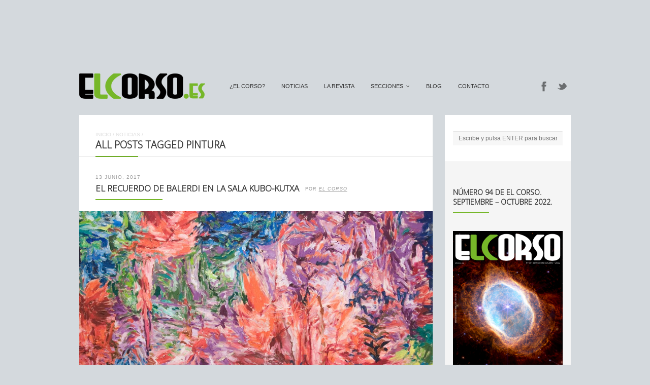

--- FILE ---
content_type: text/html; charset=UTF-8
request_url: https://elcorso.es/tag/pintura/page/3/
body_size: 10119
content:
<!DOCTYPE html>
<html lang="es-ES" prefix="og: http://ogp.me/ns#">
<head>
<br>
<center><script type="text/javascript"><!--
google_ad_client = "ca-pub-0760705087694881";
/* El Corso2 */
google_ad_slot = "7163188897";
google_ad_width = 728;
google_ad_height = 90;
//-->
</script>
<script type="text/javascript"
src="https://pagead2.googlesyndication.com/pagead/show_ads.js">
</script></center>
	<meta http-equiv="Content-Type" content="text/html; charset=UTF-8" />
	<meta name="viewport" content="width=device-width,initial-scale=1,maximum-scale=1" />
		<meta http-equiv="X-UA-Compatible" content="IE=edge" />
	<title>pintura archivos - Página 3 de 7 - El Corso | Revista Cultural Online</title>

	<link rel="pingback" href="https://elcorso.es/xmlrpc.php" />
	<!--[if lt IE 9]>
	<script type="text/javascript" src="https://elcorso.es/wp-content/themes/ace/js/html5shiv.js"></script>
	<![endif]-->
	<script type="text/javascript">

  var _gaq = _gaq || [];
  _gaq.push(['_setAccount', 'UA-13084704-1']);
  _gaq.push(['_trackPageview']);

  (function() {
    var ga = document.createElement('script'); ga.type = 'text/javascript'; ga.async = true;
    ga.src = ('https:' == document.location.protocol ? 'https://ssl' : 'http://www') + '.google-analytics.com/ga.js';
    var s = document.getElementsByTagName('script')[0]; s.parentNode.insertBefore(ga, s);
  })();

</script>	
<!-- This site is optimized with the Yoast SEO plugin v7.1 - https://yoast.com/wordpress/plugins/seo/ -->
<link rel="canonical" href="https://elcorso.es/tag/pintura/page/3/" />
<link rel="prev" href="https://elcorso.es/tag/pintura/page/2/" />
<link rel="next" href="https://elcorso.es/tag/pintura/page/4/" />
<meta property="og:locale" content="es_ES" />
<meta property="og:type" content="object" />
<meta property="og:title" content="pintura archivos - Página 3 de 7 - El Corso | Revista Cultural Online" />
<meta property="og:url" content="https://elcorso.es/tag/pintura/page/3/" />
<meta property="og:site_name" content="El Corso | Revista Cultural Online" />
<meta name="twitter:card" content="summary" />
<meta name="twitter:title" content="pintura archivos - Página 3 de 7 - El Corso | Revista Cultural Online" />
<!-- / Yoast SEO plugin. -->

<link rel='dns-prefetch' href='//fonts.googleapis.com' />
<link rel='dns-prefetch' href='//s.w.org' />
<link rel="alternate" type="application/rss+xml" title="El Corso | Revista Cultural Online &raquo; Feed" href="https://elcorso.es/feed/" />
<link rel="alternate" type="application/rss+xml" title="El Corso | Revista Cultural Online &raquo; RSS de los comentarios" href="https://elcorso.es/comments/feed/" />
<link rel="alternate" type="application/rss+xml" title="El Corso | Revista Cultural Online &raquo; pintura RSS de la etiqueta" href="https://elcorso.es/tag/pintura/feed/" />
		<script type="text/javascript">
			window._wpemojiSettings = {"baseUrl":"https:\/\/s.w.org\/images\/core\/emoji\/2.3\/72x72\/","ext":".png","svgUrl":"https:\/\/s.w.org\/images\/core\/emoji\/2.3\/svg\/","svgExt":".svg","source":{"concatemoji":"https:\/\/elcorso.es\/wp-includes\/js\/wp-emoji-release.min.js"}};
			!function(a,b,c){function d(a){var b,c,d,e,f=String.fromCharCode;if(!k||!k.fillText)return!1;switch(k.clearRect(0,0,j.width,j.height),k.textBaseline="top",k.font="600 32px Arial",a){case"flag":return k.fillText(f(55356,56826,55356,56819),0,0),b=j.toDataURL(),k.clearRect(0,0,j.width,j.height),k.fillText(f(55356,56826,8203,55356,56819),0,0),c=j.toDataURL(),b===c&&(k.clearRect(0,0,j.width,j.height),k.fillText(f(55356,57332,56128,56423,56128,56418,56128,56421,56128,56430,56128,56423,56128,56447),0,0),b=j.toDataURL(),k.clearRect(0,0,j.width,j.height),k.fillText(f(55356,57332,8203,56128,56423,8203,56128,56418,8203,56128,56421,8203,56128,56430,8203,56128,56423,8203,56128,56447),0,0),c=j.toDataURL(),b!==c);case"emoji4":return k.fillText(f(55358,56794,8205,9794,65039),0,0),d=j.toDataURL(),k.clearRect(0,0,j.width,j.height),k.fillText(f(55358,56794,8203,9794,65039),0,0),e=j.toDataURL(),d!==e}return!1}function e(a){var c=b.createElement("script");c.src=a,c.defer=c.type="text/javascript",b.getElementsByTagName("head")[0].appendChild(c)}var f,g,h,i,j=b.createElement("canvas"),k=j.getContext&&j.getContext("2d");for(i=Array("flag","emoji4"),c.supports={everything:!0,everythingExceptFlag:!0},h=0;h<i.length;h++)c.supports[i[h]]=d(i[h]),c.supports.everything=c.supports.everything&&c.supports[i[h]],"flag"!==i[h]&&(c.supports.everythingExceptFlag=c.supports.everythingExceptFlag&&c.supports[i[h]]);c.supports.everythingExceptFlag=c.supports.everythingExceptFlag&&!c.supports.flag,c.DOMReady=!1,c.readyCallback=function(){c.DOMReady=!0},c.supports.everything||(g=function(){c.readyCallback()},b.addEventListener?(b.addEventListener("DOMContentLoaded",g,!1),a.addEventListener("load",g,!1)):(a.attachEvent("onload",g),b.attachEvent("onreadystatechange",function(){"complete"===b.readyState&&c.readyCallback()})),f=c.source||{},f.concatemoji?e(f.concatemoji):f.wpemoji&&f.twemoji&&(e(f.twemoji),e(f.wpemoji)))}(window,document,window._wpemojiSettings);
		</script>
		<style type="text/css">
img.wp-smiley,
img.emoji {
	display: inline !important;
	border: none !important;
	box-shadow: none !important;
	height: 1em !important;
	width: 1em !important;
	margin: 0 .07em !important;
	vertical-align: -0.1em !important;
	background: none !important;
	padding: 0 !important;
}
</style>
<link rel='stylesheet' id='layerslider-css'  href='https://elcorso.es/wp-content/plugins/LayerSlider/static/css/layerslider.css' type='text/css' media='all' />
<link rel='stylesheet' id='ls-google-fonts-css'  href='https://fonts.googleapis.com/css?family=Lato:100,300,regular,700,900|Open+Sans:300|Indie+Flower:regular|Oswald:300,regular,700&#038;subset=latin,latin-ext' type='text/css' media='all' />
<link rel='stylesheet' id='cptch_stylesheet-css'  href='https://elcorso.es/wp-content/plugins/captcha/css/front_end_style.css' type='text/css' media='all' />
<link rel='stylesheet' id='dashicons-css'  href='https://elcorso.es/wp-includes/css/dashicons.min.css' type='text/css' media='all' />
<link rel='stylesheet' id='cptch_desktop_style-css'  href='https://elcorso.es/wp-content/plugins/captcha/css/desktop_style.css' type='text/css' media='all' />
<link rel='stylesheet' id='om_style-css'  href='https://elcorso.es/wp-content/themes/ace/style.css' type='text/css' media='all' />
<link rel='stylesheet' id='responsive-mobile-css'  href='https://elcorso.es/wp-content/themes/ace/css/responsive-mobile.css' type='text/css' media='all' />
<link rel='stylesheet' id='responsive-s1366-css'  href='https://elcorso.es/wp-content/themes/ace/css/s1366.css' type='text/css' media='screen and (min-width: 1340px)' />
<link rel='stylesheet' id='prettyPhoto-css'  href='https://elcorso.es/wp-content/themes/ace/css/prettyPhoto.css' type='text/css' media='all' />
<link rel='stylesheet' id='fontawesome-css'  href='https://elcorso.es/wp-content/themes/ace/css/font-awesome.min.css' type='text/css' media='all' />
<!--n2css--><script type='text/javascript' src='https://elcorso.es/wp-includes/js/jquery/jquery.js'></script>
<script type='text/javascript' src='https://elcorso.es/wp-includes/js/jquery/jquery-migrate.min.js'></script>
<script type='text/javascript' src='https://elcorso.es/wp-content/plugins/LayerSlider/static/js/layerslider.kreaturamedia.jquery.js'></script>
<script type='text/javascript' src='https://elcorso.es/wp-content/plugins/LayerSlider/static/js/greensock.js'></script>
<script type='text/javascript' src='https://elcorso.es/wp-content/plugins/LayerSlider/static/js/layerslider.transitions.js'></script>
<link rel='https://api.w.org/' href='https://elcorso.es/wp-json/' />


<!-- Facebook Like Thumbnail (v0.4) -->
<meta property="og:image" content="https://elcorso.es/wp-content/uploads/2017/06/Rafael-Ruiz-Balerdi-2011-10.jpg" />
<!-- using image from posts loop - archive page -->
<!-- Facebook Like Thumbnail (By Ashfame - https://github.com/ashfame/facebook-like-thumbnail) -->

<link rel="stylesheet" href="https://elcorso.es/wp-content/themes/ace/style-custom.css" type="text/css" media="all" /><!--[if lt IE 8]><style>body{background:#fff;font:18px/24px Arial} .bg-overlay{display:none} .chromeframe {margin:40px;text-align:center} .chromeframe a{color:#0c5800;text-decoration:underline}</style><![endif]--><script>jQuery(document).ready(function(){sidebarSliding_init();});</script><script>jQuery(function(){lightbox_init({social_tools: "",overlay_gallery: false});});</script><link rel="shortcut icon" href="https://elcorso.es/wp-content/uploads/2015/01/favicon.ico"/></head>
<body data-rsssl=1 class="archive paged tag tag-pintura tag-177 paged-3 tag-paged-3 menu-fixed use-uppercase header-no-padding mobile-responsive-active primary-menu-highlight-active sidebar-one">
<!--[if lt IE 8]><p class="chromeframe">Your browser is <em>ancient!</em> <a href="http://browsehappy.com/">Upgrade to a different browser</a> or <a href="http://www.google.com/chromeframe/?redirect=true">install Google Chrome Frame</a> to experience this site.</p><![endif]-->
	<div class="bg-overlay">
		<header>
			<div class="top-area">
				<div class="container">
					<div class="top-area-inner">
												<div class="lms-container-wrapper">
							<div class="lms-container">
																		<div class="logo-block" style="width:248px">
											<div class="logo-image"><a href="https://elcorso.es"><img src="https://www.elcorso.es/wp-content/uploads/2012/02/1330535445logoelcorso.png" alt="El Corso | Revista Cultural Online" width="248" height="50" /></a></div>							
										</div>
																<div class="menu-block">
									<nav>
									<ul id="menu-menu" class="primary-menu clearfix show-dropdown-symbol"><li id="menu-item-4685" class="menu-item menu-item-type-post_type menu-item-object-page menu-item-4685"><a href="https://elcorso.es/el-corso/">¿El Corso?</a></li>
<li id="menu-item-6855" class="menu-item menu-item-type-post_type menu-item-object-page current_page_parent menu-item-6855"><a href="https://elcorso.es/noticias/">Noticias</a></li>
<li id="menu-item-4646" class="menu-item menu-item-type-taxonomy menu-item-object-category menu-item-4646"><a href="https://elcorso.es/category/larevista/">La Revista</a></li>
<li id="menu-item-4679" class="menu-item menu-item-type-post_type menu-item-object-page menu-item-has-children menu-parent-item menu-item-4679"><a href="https://elcorso.es/secciones/">secciones</a>
<ul  class="sub-menu">
	<li id="menu-item-4634" class="menu-item menu-item-type-taxonomy menu-item-object-category menu-item-4634"><a href="https://elcorso.es/category/cine-tv/">Cine y TV</a></li>
	<li id="menu-item-4635" class="menu-item menu-item-type-taxonomy menu-item-object-category menu-item-4635"><a href="https://elcorso.es/category/arte/">Arte</a></li>
	<li id="menu-item-4636" class="menu-item menu-item-type-taxonomy menu-item-object-category menu-item-4636"><a href="https://elcorso.es/category/musica/">Música</a></li>
	<li id="menu-item-4637" class="menu-item menu-item-type-taxonomy menu-item-object-category menu-item-4637"><a href="https://elcorso.es/category/literatura/">Letras</a></li>
	<li id="menu-item-4639" class="menu-item menu-item-type-taxonomy menu-item-object-category menu-item-4639"><a href="https://elcorso.es/category/comic-2/">Cómic</a></li>
	<li id="menu-item-4640" class="menu-item menu-item-type-taxonomy menu-item-object-category menu-item-4640"><a href="https://elcorso.es/category/ciencia/">Ciencia</a></li>
	<li id="menu-item-4777" class="menu-item menu-item-type-taxonomy menu-item-object-category menu-item-4777"><a href="https://elcorso.es/category/entrevistas/">Entrevistas</a></li>
	<li id="menu-item-33382" class="menu-item menu-item-type-taxonomy menu-item-object-category menu-item-33382"><a href="https://elcorso.es/category/miscelanea/">Miscelánea</a></li>
</ul>
</li>
<li id="menu-item-4844" class="menu-item menu-item-type-custom menu-item-object-custom menu-item-4844"><a target="_blank" href="http://corsoexpresso.elcorso.es/">Blog</a></li>
<li id="menu-item-4658" class="menu-item menu-item-type-post_type menu-item-object-page menu-item-4658"><a href="https://elcorso.es/contacto/">Contacto</a></li>
</ul>									</nav>
								</div>
																<div class="socials-block">
									<a href="https://www.facebook.com/RevistaElCorso" class="social-icon-facebook" title="Facebook" target="_blank"></a><a href="https://twitter.com/elcorso" class="social-icon-twitter" title="Twitter" target="_blank"></a>								</div>
															</div>
							
							<div class="mobile-menu-wrapper">
								<div class="mobile-menu-control"></div>
								<ul id="menu-menu-1" class="primary-menu-mobile clearfix show-dropdown-symbol"><li class="menu-item menu-item-type-post_type menu-item-object-page menu-item-4685"><a href="https://elcorso.es/el-corso/">¿El Corso?</a></li>
<li class="menu-item menu-item-type-post_type menu-item-object-page current_page_parent menu-item-6855"><a href="https://elcorso.es/noticias/">Noticias</a></li>
<li class="menu-item menu-item-type-taxonomy menu-item-object-category menu-item-4646"><a href="https://elcorso.es/category/larevista/">La Revista</a></li>
<li class="menu-item menu-item-type-post_type menu-item-object-page menu-item-has-children menu-parent-item menu-item-4679"><a href="https://elcorso.es/secciones/">secciones</a>
<ul  class="sub-menu">
	<li class="menu-item menu-item-type-taxonomy menu-item-object-category menu-item-4634"><a href="https://elcorso.es/category/cine-tv/">Cine y TV</a></li>
	<li class="menu-item menu-item-type-taxonomy menu-item-object-category menu-item-4635"><a href="https://elcorso.es/category/arte/">Arte</a></li>
	<li class="menu-item menu-item-type-taxonomy menu-item-object-category menu-item-4636"><a href="https://elcorso.es/category/musica/">Música</a></li>
	<li class="menu-item menu-item-type-taxonomy menu-item-object-category menu-item-4637"><a href="https://elcorso.es/category/literatura/">Letras</a></li>
	<li class="menu-item menu-item-type-taxonomy menu-item-object-category menu-item-4639"><a href="https://elcorso.es/category/comic-2/">Cómic</a></li>
	<li class="menu-item menu-item-type-taxonomy menu-item-object-category menu-item-4640"><a href="https://elcorso.es/category/ciencia/">Ciencia</a></li>
	<li class="menu-item menu-item-type-taxonomy menu-item-object-category menu-item-4777"><a href="https://elcorso.es/category/entrevistas/">Entrevistas</a></li>
	<li class="menu-item menu-item-type-taxonomy menu-item-object-category menu-item-33382"><a href="https://elcorso.es/category/miscelanea/">Miscelánea</a></li>
</ul>
</li>
<li class="menu-item menu-item-type-custom menu-item-object-custom menu-item-4844"><a target="_blank" href="http://corsoexpresso.elcorso.es/">Blog</a></li>
<li class="menu-item menu-item-type-post_type menu-item-object-page menu-item-4658"><a href="https://elcorso.es/contacto/">Contacto</a></li>
</ul>							</div>
						</div>
					</div>
				</div>
			</div>
		</header>
		

		<div class="container">
				<div class="column-content">
						<div class="column-content-inner bg-content">
									<div class="breadcrumbs"><a href="https://elcorso.es">Inicio</a> / <a href="https://elcorso.es/noticias/">Noticias</a> / </div>								<h1 class="page-title no-mar add-wide-line"><span class="add-line">All posts tagged pintura</span></h1>
	      
	      	      		
                
					<div class="blogroll alternating-bg">

												
					    <div class="post-34885 post type-post status-publish format-standard has-post-thumbnail hentry category-arte tag-arte-espanol tag-arte-vasco tag-balerdi tag-pais-vasco tag-pintura tag-sala-kubo-kutxa" id="post-34885">	<div class="post-title">
									<div class="post-date">13 Junio, 2017</div>	
						<h2 class="add-line add-line-animated"><a href="https://elcorso.es/el-recuerdo-de-balerdi-en-la-sala-kubo-kutxa/">El recuerdo de Balerdi en la Sala Kubo-Kutxa</a></h2>
							<div class="post-author-wrapper"><div class="post-author">por <a href="https://elcorso.es/author/colaboradores/" title="Entradas de El Corso" rel="author">El Corso</a></div></div>
						<div class="post-comments"><a href="https://elcorso.es/el-recuerdo-de-balerdi-en-la-sala-kubo-kutxa/#respond"></a></div>
				<div class="clear"></div>
	</div>

			<div class="post-thumbnail eat-left-right add-bg single-image">
			<a href="https://elcorso.es/el-recuerdo-de-balerdi-en-la-sala-kubo-kutxa/"><img width="960" height="640" src="https://elcorso.es/wp-content/themes/ace/img/e.gif" class="attachment-thumbnail-post-big lazyload" alt="" data-original="https://elcorso.es/wp-content/uploads/2017/06/Rafael-Ruiz-Balerdi-2011-10-960x640.jpg" /></a>
		</div>
		
				<div class="post-content post-content-excerpt">
		<p>En el panorama de la pintura vasca que se dio a conocer en la segunda mitad de los años cincuenta del pasado siglo, Rafael Ruiz Balerdi (Donostia-San Sebastián, 1934 &#8211; Alicante, 1992) se sitúa como uno de los nombres mayores de entre los que configuraron la vanguardia de postguerra. Gran dibujante y extraordinario colorista, su obra recorrió diversas opciones estéticas hasta desembocar en el informalismo del gesto. Pero éste sólo fue el punto de partida de una investigación formal muy poderosa, que supuso el núcleo más personal de su trabajo.</p>
			<div class="clear"></div>
		</div>
	
		
				<div class="post-meta">
			<div class="post-cats-tags three-fourth">
									<div class="post-categories">
						<a href="https://elcorso.es/category/arte/" rel="category tag">Arte</a>					</div>
								<div class="post-tags"><a href="https://elcorso.es/tag/arte-espanol/" rel="tag">arte español</a> | <a href="https://elcorso.es/tag/arte-vasco/" rel="tag">arte vasco</a> | <a href="https://elcorso.es/tag/balerdi/" rel="tag">Balerdi</a> | <a href="https://elcorso.es/tag/pais-vasco/" rel="tag">País Vasco</a> | <a href="https://elcorso.es/tag/pintura/" rel="tag">pintura</a> | <a href="https://elcorso.es/tag/sala-kubo-kutxa/" rel="tag">Sala Kubo-Kutxa</a></div>			</div>
			<div class="post-readmore one-fourth last">
									<a href="https://elcorso.es/el-recuerdo-de-balerdi-en-la-sala-kubo-kutxa/" class="button size-large">Leer más</a>
							</div>
			<div class="clear"></div>
		</div>
	</div>						
												
					    <div class="post-34544 post type-post status-publish format-standard has-post-thumbnail hentry category-arte tag-artium tag-el-arte-y-el-sistema-del-arte-coleccion-artium tag-exposicion tag-fotografia tag-pintura" id="post-34544">	<div class="post-title">
									<div class="post-date">18 Mayo, 2017</div>	
						<h2 class="add-line add-line-animated"><a href="https://elcorso.es/exposicion%e2%80%a8-el-arte-y-el-sistema-del-arte-coleccion-artium/">Exposición  ’El Arte y el Sistema (del Arte). Colección Artium’</a></h2>
							<div class="post-author-wrapper"><div class="post-author">por <a href="https://elcorso.es/author/colaboradores/" title="Entradas de El Corso" rel="author">El Corso</a></div></div>
						<div class="post-comments"><a href="https://elcorso.es/exposicion%e2%80%a8-el-arte-y-el-sistema-del-arte-coleccion-artium/#respond"></a></div>
				<div class="clear"></div>
	</div>

			<div class="post-thumbnail eat-left-right add-bg single-image">
			<a href="https://elcorso.es/exposicion%e2%80%a8-el-arte-y-el-sistema-del-arte-coleccion-artium/"><img width="906" height="483" src="https://elcorso.es/wp-content/themes/ace/img/e.gif" class="attachment-thumbnail-post-big lazyload" alt="portada artium" data-original="https://elcorso.es/wp-content/uploads/2017/05/portada-artium.jpg" /></a>
		</div>
		
				<div class="post-content post-content-excerpt">
		<p>Artium presenta una doble exposición (hasta el 1 de octubre) que, por un lado, exhibe 44 piezas significativas de su vasto fondo artístico y, por otro, una amplia selección de información y documentación para explicar el conjunto de procesos, personas y entidades que rodean el mundo de la creación contemporánea.</p>
			<div class="clear"></div>
		</div>
	
		
				<div class="post-meta">
			<div class="post-cats-tags three-fourth">
									<div class="post-categories">
						<a href="https://elcorso.es/category/arte/" rel="category tag">Arte</a>					</div>
								<div class="post-tags"><a href="https://elcorso.es/tag/artium/" rel="tag">Artium</a> | <a href="https://elcorso.es/tag/el-arte-y-el-sistema-del-arte-coleccion-artium/" rel="tag">El Arte y el Sistema (del Arte) Colección Artium</a> | <a href="https://elcorso.es/tag/exposicion/" rel="tag">exposición</a> | <a href="https://elcorso.es/tag/fotografia/" rel="tag">fotografía</a> | <a href="https://elcorso.es/tag/pintura/" rel="tag">pintura</a></div>			</div>
			<div class="post-readmore one-fourth last">
									<a href="https://elcorso.es/exposicion%e2%80%a8-el-arte-y-el-sistema-del-arte-coleccion-artium/" class="button size-large">Leer más</a>
							</div>
			<div class="clear"></div>
		</div>
	</div>						
												
					    <div class="post-34559 post type-post status-publish format-standard has-post-thumbnail hentry category-arte tag-arte-frances tag-exposicion tag-historia-del-arte tag-museo-guggenheim-de-bilbao tag-paris tag-paris-fin-de-siglo tag-pintura tag-siglo-xix" id="post-34559">	<div class="post-title">
									<div class="post-date">14 Mayo, 2017</div>	
						<h2 class="add-line add-line-animated"><a href="https://elcorso.es/paris-fin-de-siglo-en-el-guggenheim-de-bilbao/">&#8216;París fin de siglo&#8217; en el Guggenheim de Bilbao</a></h2>
							<div class="post-author-wrapper"><div class="post-author">por <a href="https://elcorso.es/author/luis-cadenas-borges/" title="Entradas de Luis Cadenas Borges" rel="author">Luis Cadenas Borges</a></div></div>
						<div class="post-comments"><a href="https://elcorso.es/paris-fin-de-siglo-en-el-guggenheim-de-bilbao/#respond"></a></div>
				<div class="clear"></div>
	</div>

			<div class="post-thumbnail eat-left-right add-bg single-image">
			<a href="https://elcorso.es/paris-fin-de-siglo-en-el-guggenheim-de-bilbao/"><img width="960" height="789" src="https://elcorso.es/wp-content/themes/ace/img/e.gif" class="attachment-thumbnail-post-big lazyload" alt="portada parís" data-original="https://elcorso.es/wp-content/uploads/2017/05/portada-parís1-960x789.jpg" /></a>
		</div>
		
				<div class="post-content post-content-excerpt">
		<p>El Museo Guggenheim de Bilbao estrenó el viernes &#8216;París fin de siglo&#8217; (12 de mayo – 17 de septiembre), una exposición histórica por su contenido y por su desarrollo de temas, en la que se lanza al espectador el contexto concreto de una época, una ciudad, y una visión del arte, revolucionario entonces, hoy ya habitual en todos los niveles. </p>
			<div class="clear"></div>
		</div>
	
		
				<div class="post-meta">
			<div class="post-cats-tags three-fourth">
									<div class="post-categories">
						<a href="https://elcorso.es/category/arte/" rel="category tag">Arte</a>					</div>
								<div class="post-tags"><a href="https://elcorso.es/tag/arte-frances/" rel="tag">arte francés</a> | <a href="https://elcorso.es/tag/exposicion/" rel="tag">exposición</a> | <a href="https://elcorso.es/tag/historia-del-arte/" rel="tag">historia del arte</a> | <a href="https://elcorso.es/tag/museo-guggenheim-de-bilbao/" rel="tag">Museo Guggenheim de Bilbao</a> | <a href="https://elcorso.es/tag/paris/" rel="tag">París</a> | <a href="https://elcorso.es/tag/paris-fin-de-siglo/" rel="tag">París fin de siglo</a> | <a href="https://elcorso.es/tag/pintura/" rel="tag">pintura</a> | <a href="https://elcorso.es/tag/siglo-xix/" rel="tag">Siglo XIX</a></div>			</div>
			<div class="post-readmore one-fourth last">
									<a href="https://elcorso.es/paris-fin-de-siglo-en-el-guggenheim-de-bilbao/" class="button size-large">Leer más</a>
							</div>
			<div class="clear"></div>
		</div>
	</div>						
												
					    <div class="post-34467 post type-post status-publish format-standard has-post-thumbnail hentry category-arte tag-arte-italiano tag-arte-y-politica tag-entreguerras tag-exposicion tag-fundacion-mapfre tag-historia-del-arte tag-pintura tag-retorno-a-la-belleza-obras-maestras-del-arte-italiano-de-entreguerras tag-siglo-xx" id="post-34467">	<div class="post-title">
									<div class="post-date">8 Mayo, 2017</div>	
						<h2 class="add-line add-line-animated"><a href="https://elcorso.es/retorno-a-la-belleza-obras-maestras-del-arte-italiano-de-entreguerras/">‘Retorno a la belleza. Obras maestras del arte italiano de entreguerras’</a></h2>
							<div class="post-author-wrapper"><div class="post-author">por <a href="https://elcorso.es/author/colaboradores/" title="Entradas de El Corso" rel="author">El Corso</a></div></div>
						<div class="post-comments"><a href="https://elcorso.es/retorno-a-la-belleza-obras-maestras-del-arte-italiano-de-entreguerras/#respond"></a></div>
				<div class="clear"></div>
	</div>

			<div class="post-thumbnail eat-left-right add-bg single-image">
			<a href="https://elcorso.es/retorno-a-la-belleza-obras-maestras-del-arte-italiano-de-entreguerras/"><img width="894" height="706" src="https://elcorso.es/wp-content/themes/ace/img/e.gif" class="attachment-thumbnail-post-big lazyload" alt="Ritratto di Renato Gualino (1923-24) Felice Casorati" data-original="https://elcorso.es/wp-content/uploads/2017/05/Ritratto-di-Renato-Gualino-1923-24-Felice-Casorati.jpg" /></a>
		</div>
		
				<div class="post-content post-content-excerpt">
		<p>Tras la Gran Guerra, y haciendo responsable a la vanguardia más radical del desorden histórico, moral y cultural, se propuso en casi toda Europa una “vuelta al orden”, un retorno a la seguridad y serenidad que proporciona el clasicismo. Estos artistas fueron su estandarte. La exposición ‘Retorno a la belleza’ (hasta el 4 de junio) en la Sala Fundación Mapfre Recoletos analiza esta reacción esteticista del periodo de Entreguerra. </p>
			<div class="clear"></div>
		</div>
	
		
				<div class="post-meta">
			<div class="post-cats-tags three-fourth">
									<div class="post-categories">
						<a href="https://elcorso.es/category/arte/" rel="category tag">Arte</a>					</div>
								<div class="post-tags"><a href="https://elcorso.es/tag/arte-italiano/" rel="tag">arte italiano</a> | <a href="https://elcorso.es/tag/arte-y-politica/" rel="tag">arte y política</a> | <a href="https://elcorso.es/tag/entreguerras/" rel="tag">Entreguerras</a> | <a href="https://elcorso.es/tag/exposicion/" rel="tag">exposición</a> | <a href="https://elcorso.es/tag/fundacion-mapfre/" rel="tag">Fundación Mapfre</a> | <a href="https://elcorso.es/tag/historia-del-arte/" rel="tag">historia del arte</a> | <a href="https://elcorso.es/tag/pintura/" rel="tag">pintura</a> | <a href="https://elcorso.es/tag/retorno-a-la-belleza-obras-maestras-del-arte-italiano-de-entreguerras/" rel="tag">Retorno a la belleza Obras maestras del arte italiano de entreguerras</a> | <a href="https://elcorso.es/tag/siglo-xx/" rel="tag">Siglo XX</a></div>			</div>
			<div class="post-readmore one-fourth last">
									<a href="https://elcorso.es/retorno-a-la-belleza-obras-maestras-del-arte-italiano-de-entreguerras/" class="button size-large">Leer más</a>
							</div>
			<div class="clear"></div>
		</div>
	</div>						
												
					    <div class="post-34066 post type-post status-publish format-standard has-post-thumbnail hentry category-arte tag-arquitectura tag-arte-contemporaneo tag-espacio-fundacion-telefonica tag-exposicion tag-fotografia tag-fotoperiodismo tag-leica tag-museo-guggenheim-de-bilbao tag-museo-thyssen-bornemisza tag-paris tag-pintura tag-rafael-moneo tag-siglo-xix" id="post-34066">	<div class="post-title">
									<div class="post-date">28 Marzo, 2017</div>	
						<h2 class="add-line add-line-animated"><a href="https://elcorso.es/reportaje-de-rafael-moneo-a-la-leica-pasando-por-paris/">Reportaje &#8211; De Rafael Moneo a la Leica pasando por París</a></h2>
							<div class="post-author-wrapper"><div class="post-author">por <a href="https://elcorso.es/author/luis-cadenas-borges/" title="Entradas de Luis Cadenas Borges" rel="author">Luis Cadenas Borges</a></div></div>
						<div class="post-comments"><a href="https://elcorso.es/reportaje-de-rafael-moneo-a-la-leica-pasando-por-paris/#respond"></a></div>
				<div class="clear"></div>
	</div>

			<div class="post-thumbnail eat-left-right add-bg single-image">
			<a href="https://elcorso.es/reportaje-de-rafael-moneo-a-la-leica-pasando-por-paris/"><img width="960" height="720" src="https://elcorso.es/wp-content/themes/ace/img/e.gif" class="attachment-thumbnail-post-big lazyload" alt="PORTADA" data-original="https://elcorso.es/wp-content/uploads/2017/03/PORTADA-960x720.jpg" /></a>
		</div>
		
				<div class="post-content post-content-excerpt">
		<p>Rafael Moneo, el mundo artístico parisino a finales del siglo XIX y la revolución de la cámara Leica: tres muestras antagónicas, arquitectura, pintur y fotografía, tres formas de ver el arte en un viaje ida y vuelta entre Madrid y Bilbao. </p>
			<div class="clear"></div>
		</div>
	
		
				<div class="post-meta">
			<div class="post-cats-tags three-fourth">
									<div class="post-categories">
						<a href="https://elcorso.es/category/arte/" rel="category tag">Arte</a>					</div>
								<div class="post-tags"><a href="https://elcorso.es/tag/arquitectura/" rel="tag">arquitectura</a> | <a href="https://elcorso.es/tag/arte-contemporaneo/" rel="tag">arte contemporaneo</a> | <a href="https://elcorso.es/tag/espacio-fundacion-telefonica/" rel="tag">Espacio Fundación Telefónica</a> | <a href="https://elcorso.es/tag/exposicion/" rel="tag">exposición</a> | <a href="https://elcorso.es/tag/fotografia/" rel="tag">fotografía</a> | <a href="https://elcorso.es/tag/fotoperiodismo/" rel="tag">fotoperiodismo</a> | <a href="https://elcorso.es/tag/leica/" rel="tag">Leica</a> | <a href="https://elcorso.es/tag/museo-guggenheim-de-bilbao/" rel="tag">Museo Guggenheim de Bilbao</a> | <a href="https://elcorso.es/tag/museo-thyssen-bornemisza/" rel="tag">Museo Thyssen-Bornemisza</a> | <a href="https://elcorso.es/tag/paris/" rel="tag">París</a> | <a href="https://elcorso.es/tag/pintura/" rel="tag">pintura</a> | <a href="https://elcorso.es/tag/rafael-moneo/" rel="tag">Rafael Moneo</a> | <a href="https://elcorso.es/tag/siglo-xix/" rel="tag">Siglo XIX</a></div>			</div>
			<div class="post-readmore one-fourth last">
									<a href="https://elcorso.es/reportaje-de-rafael-moneo-a-la-leica-pasando-por-paris/" class="button size-large">Leer más</a>
							</div>
			<div class="clear"></div>
		</div>
	</div>						
												
					    <div class="post-32957 post type-post status-publish format-standard has-post-thumbnail hentry category-arte tag-antonio-ballester-moreno tag-arte-contemporaneo tag-exposiciones tag-generacion-2017 tag-la-casa-encendida tag-madrid tag-nicolas-robbio tag-pintura" id="post-32957">	<div class="post-title">
									<div class="post-date">27 Enero, 2017</div>	
						<h2 class="add-line add-line-animated"><a href="https://elcorso.es/tres-exposiciones-para-la-casa-encendida/">Tres exposiciones para La Casa Encendida</a></h2>
							<div class="post-author-wrapper"><div class="post-author">por <a href="https://elcorso.es/author/colaboradores/" title="Entradas de El Corso" rel="author">El Corso</a></div></div>
						<div class="post-comments"><a href="https://elcorso.es/tres-exposiciones-para-la-casa-encendida/#respond"></a></div>
				<div class="clear"></div>
	</div>

			<div class="post-thumbnail eat-left-right add-bg single-image">
			<a href="https://elcorso.es/tres-exposiciones-para-la-casa-encendida/"><img width="960" height="546" src="https://elcorso.es/wp-content/themes/ace/img/e.gif" class="attachment-thumbnail-post-big lazyload" alt="2222" data-original="https://elcorso.es/wp-content/uploads/2017/01/2222-960x546.jpg" /></a>
		</div>
		
				<div class="post-content post-content-excerpt">
		<p>Antonio Ballester Moreno, Nicolás Robbio y una reunión de lo mejor de las nuevas promesas artísticas españolas llenarán varias de las salas (cinco, de la ‘A’ a la ‘E’) de La Casa Encendida de Madrid entre el 3 de febrero y el 23 de abril próximos.</p>
			<div class="clear"></div>
		</div>
	
		
				<div class="post-meta">
			<div class="post-cats-tags three-fourth">
									<div class="post-categories">
						<a href="https://elcorso.es/category/arte/" rel="category tag">Arte</a>					</div>
								<div class="post-tags"><a href="https://elcorso.es/tag/antonio-ballester-moreno/" rel="tag">Antonio Ballester Moreno</a> | <a href="https://elcorso.es/tag/arte-contemporaneo/" rel="tag">arte contemporaneo</a> | <a href="https://elcorso.es/tag/exposiciones/" rel="tag">exposiciones</a> | <a href="https://elcorso.es/tag/generacion-2017/" rel="tag">Generación 2017</a> | <a href="https://elcorso.es/tag/la-casa-encendida/" rel="tag">La Casa Encendida</a> | <a href="https://elcorso.es/tag/madrid/" rel="tag">madrid</a> | <a href="https://elcorso.es/tag/nicolas-robbio/" rel="tag">Nicolás Robbio</a> | <a href="https://elcorso.es/tag/pintura/" rel="tag">pintura</a></div>			</div>
			<div class="post-readmore one-fourth last">
									<a href="https://elcorso.es/tres-exposiciones-para-la-casa-encendida/" class="button size-large">Leer más</a>
							</div>
			<div class="clear"></div>
		</div>
	</div>						
												
					    <div class="post-32514 post type-post status-publish format-standard has-post-thumbnail hentry category-arte tag-antonio-berni tag-arte-argentino tag-arte-contemporaneo tag-exposicion tag-museo-lazaro-galdiano tag-pintura tag-siglo-xx" id="post-32514">	<div class="post-title">
									<div class="post-date">19 Diciembre, 2016</div>	
						<h2 class="add-line add-line-animated"><a href="https://elcorso.es/el-museo-lazaro-galdiano-abre-el-ano-con-el-argentino-antonio-berni/">El Museo Lázaro Galdiano abre el año con el argentino Antonio Berni</a></h2>
							<div class="post-author-wrapper"><div class="post-author">por <a href="https://elcorso.es/author/colaboradores/" title="Entradas de El Corso" rel="author">El Corso</a></div></div>
						<div class="post-comments"><a href="https://elcorso.es/el-museo-lazaro-galdiano-abre-el-ano-con-el-argentino-antonio-berni/#respond"></a></div>
				<div class="clear"></div>
	</div>

			<div class="post-thumbnail eat-left-right add-bg single-image">
			<a href="https://elcorso.es/el-museo-lazaro-galdiano-abre-el-ano-con-el-argentino-antonio-berni/"><img width="960" height="509" src="https://elcorso.es/wp-content/themes/ace/img/e.gif" class="attachment-thumbnail-post-big lazyload" alt="" data-original="https://elcorso.es/wp-content/uploads/2016/12/Sin-título-13-960x509.jpg" /></a>
		</div>
		
				<div class="post-content post-content-excerpt">
		<p>El Museo Lázaro Galdiano comienza el año 2017 con una nueva exposición temporal dedicada al artista argentino Antonio Berni, producida por la Universidad Nacional Tres de Febrero (Untref) a partir de la colección privada de la familia y el museo que la custodia, entre el 20 de enero y el 12 de marzo. Formará parte además de ARCO 2017.</p>
			<div class="clear"></div>
		</div>
	
		
				<div class="post-meta">
			<div class="post-cats-tags three-fourth">
									<div class="post-categories">
						<a href="https://elcorso.es/category/arte/" rel="category tag">Arte</a>					</div>
								<div class="post-tags"><a href="https://elcorso.es/tag/antonio-berni/" rel="tag">Antonio Berni</a> | <a href="https://elcorso.es/tag/arte-argentino/" rel="tag">arte argentino</a> | <a href="https://elcorso.es/tag/arte-contemporaneo/" rel="tag">arte contemporaneo</a> | <a href="https://elcorso.es/tag/exposicion/" rel="tag">exposición</a> | <a href="https://elcorso.es/tag/museo-lazaro-galdiano/" rel="tag">Museo Lázaro Galdiano</a> | <a href="https://elcorso.es/tag/pintura/" rel="tag">pintura</a> | <a href="https://elcorso.es/tag/siglo-xx/" rel="tag">Siglo XX</a></div>			</div>
			<div class="post-readmore one-fourth last">
									<a href="https://elcorso.es/el-museo-lazaro-galdiano-abre-el-ano-con-el-argentino-antonio-berni/" class="button size-large">Leer más</a>
							</div>
			<div class="clear"></div>
		</div>
	</div>						
												
					    <div class="post-32354 post type-post status-publish format-standard has-post-thumbnail hentry category-arte tag-arte-contemporaneo tag-arte-noteamericano tag-bruce-cooner tag-cine tag-exposicion tag-fundacion-canal-isabel-ii tag-grabado tag-historia-del-arte tag-instalacion tag-madrid tag-performance tag-pintura tag-posguerra tag-siglo-xx" id="post-32354">	<div class="post-title">
									<div class="post-date">6 Diciembre, 2016</div>	
						<h2 class="add-line add-line-animated"><a href="https://elcorso.es/bruce-cooner-el-testigo-de-las-posguerra-y-la-pax-americana/">Bruce Cooner, el testigo de las posguerra y la Pax Americana</a></h2>
							<div class="post-author-wrapper"><div class="post-author">por <a href="https://elcorso.es/author/luis-cadenas-borges/" title="Entradas de Luis Cadenas Borges" rel="author">Luis Cadenas Borges</a></div></div>
						<div class="post-comments"><a href="https://elcorso.es/bruce-cooner-el-testigo-de-las-posguerra-y-la-pax-americana/#respond"></a></div>
				<div class="clear"></div>
	</div>

			<div class="post-thumbnail eat-left-right add-bg single-image">
			<a href="https://elcorso.es/bruce-cooner-el-testigo-de-las-posguerra-y-la-pax-americana/"><img width="960" height="662" src="https://elcorso.es/wp-content/themes/ace/img/e.gif" class="attachment-thumbnail-post-big lazyload" alt="" data-original="https://elcorso.es/wp-content/uploads/2016/12/Sin-título-1-960x662.jpg" /></a>
		</div>
		
				<div class="post-content post-content-excerpt">
		<p>Será el debut oficial en España de Bruce Cooner, uno de los artistas contemporáneos norteamericanos más relevantes del siglo XX, de la mano del Museo Reina Sofía, que montará una gran retrospectiva de febrero a mayo de este cirujano artístico del mundo de posguerra en EEUU.</p>
			<div class="clear"></div>
		</div>
	
		
				<div class="post-meta">
			<div class="post-cats-tags three-fourth">
									<div class="post-categories">
						<a href="https://elcorso.es/category/arte/" rel="category tag">Arte</a>					</div>
								<div class="post-tags"><a href="https://elcorso.es/tag/arte-contemporaneo/" rel="tag">arte contemporaneo</a> | <a href="https://elcorso.es/tag/arte-noteamericano/" rel="tag">arte noteamericano</a> | <a href="https://elcorso.es/tag/bruce-cooner/" rel="tag">Bruce Cooner</a> | <a href="https://elcorso.es/tag/cine/" rel="tag">cine</a> | <a href="https://elcorso.es/tag/exposicion/" rel="tag">exposición</a> | <a href="https://elcorso.es/tag/fundacion-canal-isabel-ii/" rel="tag">Fundación Canal Isabel II</a> | <a href="https://elcorso.es/tag/grabado/" rel="tag">grabado</a> | <a href="https://elcorso.es/tag/historia-del-arte/" rel="tag">historia del arte</a> | <a href="https://elcorso.es/tag/instalacion/" rel="tag">instalación</a> | <a href="https://elcorso.es/tag/madrid/" rel="tag">madrid</a> | <a href="https://elcorso.es/tag/performance/" rel="tag">performance</a> | <a href="https://elcorso.es/tag/pintura/" rel="tag">pintura</a> | <a href="https://elcorso.es/tag/posguerra/" rel="tag">posguerra</a> | <a href="https://elcorso.es/tag/siglo-xx/" rel="tag">Siglo XX</a></div>			</div>
			<div class="post-readmore one-fourth last">
									<a href="https://elcorso.es/bruce-cooner-el-testigo-de-las-posguerra-y-la-pax-americana/" class="button size-large">Leer más</a>
							</div>
			<div class="clear"></div>
		</div>
	</div>						
												
					    <div class="post-32194 post type-post status-publish format-standard has-post-thumbnail hentry category-arte tag-dibujo tag-el-prado tag-exposicion tag-expresionismo tag-fealdad tag-goya tag-grotesco tag-historia-del-arte tag-jose-de-ribera tag-pintura tag-siglo-xvii tag-violencia" id="post-32194">	<div class="post-title">
									<div class="post-date">24 Noviembre, 2016</div>	
						<h2 class="add-line add-line-animated"><a href="https://elcorso.es/reportaje-el-otro-lado-de-ribera-grotesco-violento-expresionista/">Reportaje &#8211; El otro lado de Ribera: grotesco, violento, expresionista</a></h2>
							<div class="post-author-wrapper"><div class="post-author">por <a href="https://elcorso.es/author/luis-cadenas-borges/" title="Entradas de Luis Cadenas Borges" rel="author">Luis Cadenas Borges</a></div></div>
						<div class="post-comments"><a href="https://elcorso.es/reportaje-el-otro-lado-de-ribera-grotesco-violento-expresionista/#respond"></a></div>
				<div class="clear"></div>
	</div>

			<div class="post-thumbnail eat-left-right add-bg single-image">
			<a href="https://elcorso.es/reportaje-el-otro-lado-de-ribera-grotesco-violento-expresionista/"><img width="960" height="629" src="https://elcorso.es/wp-content/themes/ace/img/e.gif" class="attachment-thumbnail-post-big lazyload" alt="Portada Ribera dibujo 2016" data-original="https://elcorso.es/wp-content/uploads/2016/11/Portada-Ribera-dibujo-2016-960x629.jpg" /></a>
		</div>
		
				<div class="post-content post-content-excerpt">
		<p>José de Ribera pasó a la Historia por ser uno de los maestros del Barroco acunado por la reacción católica a la Reforma, fue uno de los pilares artísticos de aquella España que eligió ser el reducto de la tradición. Pero no todo eran santos y devociones, también fue un maestro del dibujo con gusto por lo grotesco, la fealdad y la fantasía. La exposición del Museo del Prado y el Meadows Museum saca a la luz esta vertiente.</p>
			<div class="clear"></div>
		</div>
	
		
				<div class="post-meta">
			<div class="post-cats-tags three-fourth">
									<div class="post-categories">
						<a href="https://elcorso.es/category/arte/" rel="category tag">Arte</a>					</div>
								<div class="post-tags"><a href="https://elcorso.es/tag/dibujo/" rel="tag">dibujo</a> | <a href="https://elcorso.es/tag/el-prado/" rel="tag">El Prado</a> | <a href="https://elcorso.es/tag/exposicion/" rel="tag">exposición</a> | <a href="https://elcorso.es/tag/expresionismo/" rel="tag">expresionismo</a> | <a href="https://elcorso.es/tag/fealdad/" rel="tag">fealdad</a> | <a href="https://elcorso.es/tag/goya/" rel="tag">Goya</a> | <a href="https://elcorso.es/tag/grotesco/" rel="tag">grotesco</a> | <a href="https://elcorso.es/tag/historia-del-arte/" rel="tag">historia del arte</a> | <a href="https://elcorso.es/tag/jose-de-ribera/" rel="tag">José de Ribera</a> | <a href="https://elcorso.es/tag/pintura/" rel="tag">pintura</a> | <a href="https://elcorso.es/tag/siglo-xvii/" rel="tag">siglo XVII</a> | <a href="https://elcorso.es/tag/violencia/" rel="tag">violencia</a></div>			</div>
			<div class="post-readmore one-fourth last">
									<a href="https://elcorso.es/reportaje-el-otro-lado-de-ribera-grotesco-violento-expresionista/" class="button size-large">Leer más</a>
							</div>
			<div class="clear"></div>
		</div>
	</div>						
												
					    <div class="post-32010 post type-post status-publish format-standard has-post-thumbnail hentry category-arte tag-anatomia tag-divulgacion-de-arte tag-el-arte-y-el-cuerpo tag-libros-de-arte tag-phaidon tag-pintura tag-representacion-humana" id="post-32010">	<div class="post-title">
									<div class="post-date">10 Noviembre, 2016</div>	
						<h2 class="add-line add-line-animated"><a href="https://elcorso.es/el-arte-y-el-cuerpo-la-representacion-humana-reunida/">‘El Arte y el Cuerpo’, la representación humana reunida</a></h2>
							<div class="post-author-wrapper"><div class="post-author">por <a href="https://elcorso.es/author/colaboradores/" title="Entradas de El Corso" rel="author">El Corso</a></div></div>
						<div class="post-comments"><a href="https://elcorso.es/el-arte-y-el-cuerpo-la-representacion-humana-reunida/#respond"></a></div>
				<div class="clear"></div>
	</div>

			<div class="post-thumbnail eat-left-right add-bg single-image">
			<a href="https://elcorso.es/el-arte-y-el-cuerpo-la-representacion-humana-reunida/"><img width="960" height="641" src="https://elcorso.es/wp-content/themes/ace/img/e.gif" class="attachment-thumbnail-post-big lazyload" alt="" data-original="https://elcorso.es/wp-content/uploads/2016/11/P1010769-960x641.jpg" /></a>
		</div>
		
				<div class="post-content post-content-excerpt">
		<p>‘El Arte y el Cuerpo’ (Phaidon) es el estudio más amplio sobre la representación del cuerpo en el arte que se ha publicado, desde las épocas primitivas iniciales hasta el videoarte y las performances que utilizan la anatomía como parte de la representación móvil.</p>
			<div class="clear"></div>
		</div>
	
		
				<div class="post-meta">
			<div class="post-cats-tags three-fourth">
									<div class="post-categories">
						<a href="https://elcorso.es/category/arte/" rel="category tag">Arte</a>					</div>
								<div class="post-tags"><a href="https://elcorso.es/tag/anatomia/" rel="tag">anatomía</a> | <a href="https://elcorso.es/tag/divulgacion-de-arte/" rel="tag">divulgación de arte</a> | <a href="https://elcorso.es/tag/el-arte-y-el-cuerpo/" rel="tag">El Arte y el Cuerpo</a> | <a href="https://elcorso.es/tag/libros-de-arte/" rel="tag">libros de arte</a> | <a href="https://elcorso.es/tag/phaidon/" rel="tag">Phaidon</a> | <a href="https://elcorso.es/tag/pintura/" rel="tag">pintura</a> | <a href="https://elcorso.es/tag/representacion-humana/" rel="tag">representación humana</a></div>			</div>
			<div class="post-readmore one-fourth last">
									<a href="https://elcorso.es/el-arte-y-el-cuerpo-la-representacion-humana-reunida/" class="button size-large">Leer más</a>
							</div>
			<div class="clear"></div>
		</div>
	</div>						
												
					</div>

					<div class="navigation-pages"><div class="navigation-pages-inner"><a class="prev page-numbers" href="https://elcorso.es/tag/pintura/page/2/"></a><a class='page-numbers' href='https://elcorso.es/tag/pintura/page/1/'>1</a><a class='page-numbers' href='https://elcorso.es/tag/pintura/page/2/'>2</a><span class='page-numbers current'>3</span><a class='page-numbers' href='https://elcorso.es/tag/pintura/page/4/'>4</a><a class='page-numbers' href='https://elcorso.es/tag/pintura/page/5/'>5</a><span class="page-numbers dots">&hellip;</span><a class='page-numbers' href='https://elcorso.es/tag/pintura/page/7/'>7</a><a class="next page-numbers" href="https://elcorso.es/tag/pintura/page/4/"></a></div><div class="clear"></div></div>	
												
			</div>
		</div>
		
											<div class="column-sidebars">
							<div class="column-sidebar-1">
								<aside>
								<div id="search-2" class="sidebar-widget widget_search"><div class="sidebar-widget-inner"><form role="search" method="get" id="searchform" action="https://elcorso.es/">
	<input type="text" name="s" id="s" placeholder="Escribe y pulsa ENTER para buscar" />
</form></div></div><div id="text-5" class="sidebar-widget widget_text"><div class="sidebar-widget-inner"><div class="sidebar-widget-title"><span class="add-line">Número 94 de El Corso. Septiembre &#8211; Octubre 2022.</span></div>			<div class="textwidget"><p><a href="https://elcorso.es/numero-94-de-el-corso/"> <img src="https://elcorso.es/wp-content/uploads/2022/09/Portada.jpg" /> </a></p>
</div>
		</div></div><div id="text-20" class="sidebar-widget widget_text"><div class="sidebar-widget-inner">			<div class="textwidget"><script type="text/javascript"><!--
google_ad_client = "ca-pub-0760705087694881";
/* El Corso */
google_ad_slot = "6433328250";
google_ad_width = 250;
google_ad_height = 250;
//-->
</script>
<script type="text/javascript"
src="https://pagead2.googlesyndication.com/pagead/show_ads.js">
</script></div>
		</div></div><div id="text-9" class="sidebar-widget widget_text"><div class="sidebar-widget-inner">			<div class="textwidget"><center><script type="text/javascript">
    (function() {
        if (document.readyState === 'complete') return;
        if (typeof EbuzzingCurrentAsyncId === 'undefined') window.EbuzzingCurrentAsyncId = 0;
        else EbuzzingCurrentAsyncId++;
        var containerId = 'EbuzzingVideoContainer' + EbuzzingCurrentAsyncId;
        document.write('<d'+'iv id="' + containerId + '"></di'+'v>');
        var params = {"size":11}; eval('window.EbuzzingScriptParams_' + containerId + ' = params;');
        var s = document.createElement('script');
        s.async = true; s.defer = true;
        s.src = '//crunch.ebuzzing.com/feed_channel62649.js?target=' + containerId;
        var x = document.getElementsByTagName('script')[0];
        x.parentNode.insertBefore(s, x);
    })();
</script></center></div>
		</div></div><div id="text-2" class="sidebar-widget widget_text"><div class="sidebar-widget-inner"><div class="sidebar-widget-title"><span class="add-line">Facebook</span></div>			<div class="textwidget"><iframe src="//www.facebook.com/plugins/likebox.php?href=https%3A%2F%2Fwww.facebook.com%2Fpages%2FEl-Corso%2F113209915393475&amp;width=250&amp;height=290&amp;colorscheme=light&amp;show_faces=true&amp;border_color&amp;stream=false&amp;header=true" scrolling="no" frameborder="0" style="border:none; overflow:hidden; width:250px; height:290px;" allowTransparency="true"></iframe></div>
		</div></div><div id="om_widget_tweets-2" class="sidebar-widget om_widget_tweets"><div class="sidebar-widget-inner"><div class="sidebar-widget-title"><span class="add-line">Últimos Tweets</span></div><p>An error has occured.</p></div></div><div id="text-7" class="sidebar-widget widget_text"><div class="sidebar-widget-inner">			<div class="textwidget"><a href="http://culturaclip.blogspot.com"> <img src="https://www.elcorso.es/wp-content/uploads/2012/04/Clips2.jpg"> </a></div>
		</div></div>								</aside>
							</div>
							<div class="clear"></div>
						</div>
					
		<div class="clear"></div>

	</div>
		
		
<br>
<center><script type="text/javascript"><!--
google_ad_client = "ca-pub-0760705087694881";
/* El Corso3 */
google_ad_slot = "4737400941";
google_ad_width = 728;
google_ad_height = 90;
//-->
</script>
<script type="text/javascript"
src="https://pagead2.googlesyndication.com/pagead/show_ads.js">
</script></center>		

			
				<footer>
					<div class="container">
						
						<div class="footer pad-left-right">
							<div class="footer-widgets-column one-third"></div><div class="footer-widgets-column one-third"></div><div class="footer-widgets-column one-third last"></div>							<div class="clear"></div>
							<div class="sub-footer">Copyright ©2017 El Corso • Revista cultural online | Todos los derechos reservados. Diseñado por <a href="http://www.inqanet.com" target="_blank">INQANET</a>.</div>						</div>
									
					</div>
				</footer>
				
				</div>	
<script type='text/javascript' src='https://elcorso.es/wp-content/themes/ace/js/jquery.jplayer.min.js'></script>
<script type='text/javascript' src='https://elcorso.es/wp-content/themes/ace/js/jquery.prettyPhoto.js'></script>
<script type='text/javascript' src='https://elcorso.es/wp-content/themes/ace/js/jquery.omslider.min.js'></script>
<script type='text/javascript' src='https://elcorso.es/wp-content/themes/ace/js/libraries.js'></script>
<script type='text/javascript' src='https://elcorso.es/wp-content/themes/ace/js/jquery.isotope.min.om.js'></script>
<script type='text/javascript' src='https://elcorso.es/wp-content/themes/ace/js/jquery.validate.min.js'></script>
<script type='text/javascript' src='https://elcorso.es/wp-content/themes/ace/js/jquery.form.min.js'></script>
<script type='text/javascript' src='https://elcorso.es/wp-content/themes/ace/js/jquery.hoverIntent.js'></script>
<script type='text/javascript' src='https://elcorso.es/wp-content/themes/ace/js/jquery.superfish.js'></script>
<script type='text/javascript' src='https://elcorso.es/wp-content/themes/ace/js/jquery.lazyload.min.js'></script>
<script type='text/javascript' src='https://elcorso.es/wp-content/themes/ace/js/custom.js'></script>
<script type='text/javascript' src='https://elcorso.es/wp-includes/js/wp-embed.min.js'></script>
</body>
</html>
<!-- Performance optimized by W3 Total Cache. Learn more: https://www.w3-edge.com/products/

Page Caching using disk: enhanced (SSL caching disabled)
Minified using disk
Database Caching 2/112 queries in 0.026 seconds using disk

 Served from: elcorso.es @ 2026-01-20 17:07:46 by W3 Total Cache -->

--- FILE ---
content_type: text/html; charset=utf-8
request_url: https://www.google.com/recaptcha/api2/aframe
body_size: 266
content:
<!DOCTYPE HTML><html><head><meta http-equiv="content-type" content="text/html; charset=UTF-8"></head><body><script nonce="-cgx3Z7AJaoCUEC1_wcY9w">/** Anti-fraud and anti-abuse applications only. See google.com/recaptcha */ try{var clients={'sodar':'https://pagead2.googlesyndication.com/pagead/sodar?'};window.addEventListener("message",function(a){try{if(a.source===window.parent){var b=JSON.parse(a.data);var c=clients[b['id']];if(c){var d=document.createElement('img');d.src=c+b['params']+'&rc='+(localStorage.getItem("rc::a")?sessionStorage.getItem("rc::b"):"");window.document.body.appendChild(d);sessionStorage.setItem("rc::e",parseInt(sessionStorage.getItem("rc::e")||0)+1);localStorage.setItem("rc::h",'1768925269875');}}}catch(b){}});window.parent.postMessage("_grecaptcha_ready", "*");}catch(b){}</script></body></html>